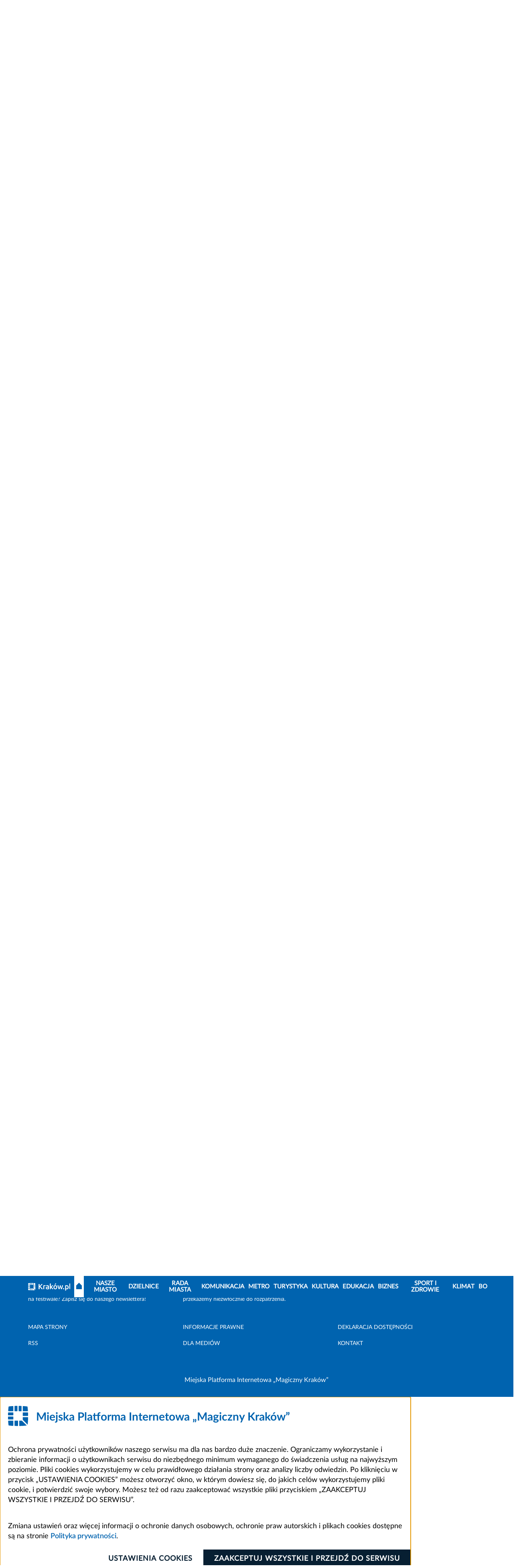

--- FILE ---
content_type: text/css
request_url: https://www.krakow.pl/build/sphinx.a48faee8.css
body_size: 196
content:
.result_list{display:flex;flex-direction:column}.result_list .result_column{padding-bottom:30px}.result_list .result_column .sec_head{font-weight:700}.result_list .result_column .list_title_row{border-bottom:1px solid #bfbfbf;padding:30px 0}.result_list .result_column .list_title_row .list_head .list_title a{color:#0063af}.result_list .result_column .list_title_row .list_head .list_data .list_link{font-size:85%}.result_list .result_column .list_title_row .list_desc{max-width:100%}.bold{font-weight:700}